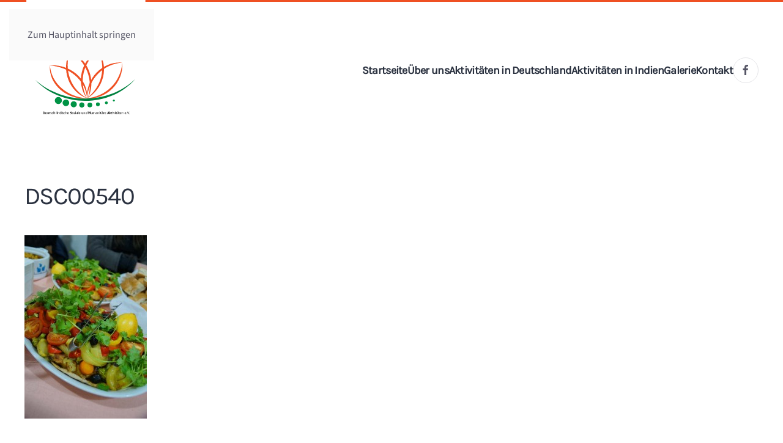

--- FILE ---
content_type: image/svg+xml
request_url: https://disha.de/wp-content/uploads/2023/08/logo-disha-web-2023-1.svg
body_size: 6154
content:
<?xml version="1.0" encoding="utf-8"?>
<!-- Generator: Adobe Illustrator 27.8.1, SVG Export Plug-In . SVG Version: 6.00 Build 0)  -->
<svg version="1.1" id="Ebene_1" xmlns="http://www.w3.org/2000/svg" xmlns:xlink="http://www.w3.org/1999/xlink" x="0px" y="0px"
	 viewBox="0 0 261 297" style="enable-background:new 0 0 261 297;" xml:space="preserve">
<style type="text/css">
	.st0{fill:#FFFFFF;}
	.st1{fill:#EF5023;}
	.st2{fill:#009345;}
	.st3{fill:#231F20;}
	.st4{fill:#00813F;}
</style>
<g>
	
		<image style="overflow:visible;opacity:0.4;enable-background:new    ;" width="266" height="294" xlink:href="6E4CC0D8.png"  transform="matrix(1 0 0 1 -1 -5)">
	</image>
	<g>
		<path class="st0" d="M238.2,281.5H23.8c-11,0-19.8-8.9-19.8-19.8V0.5h254v261.2C258,272.6,249.1,281.5,238.2,281.5z"/>
	</g>
</g>
<path class="st1" d="M133.6,227.6c7.4-6.2,13.8-13.3,19-21.1c5.2-7.9,9-16.5,11.2-25.6s2.8-18.5,1.6-27.8c-0.6-4.6-1.7-9.3-3.2-13.7
	c-1.5-4.5-3.4-8.9-5.7-13.1c6,7.6,10.1,16.7,12,26.4c1.9,9.6,1.6,19.8-0.8,29.3c-2.4,9.6-6.7,18.6-12.6,26.5
	C149.3,216.2,141.9,222.8,133.6,227.6z"/>
<path class="st1" d="M156.5,126.2c-7.6,6-14.1,13-19.2,20.9c-5.1,7.9-8.9,16.6-11,25.7c-2.1,9.1-2.7,18.6-1.5,27.9
	c1.2,9.3,4.2,18.4,8.7,26.9c-6-7.6-10-16.8-11.9-26.4c-1.9-9.7-1.6-19.7,0.7-29.3c2.3-9.6,6.5-18.7,12.3-26.6
	C140.6,137.4,148,130.7,156.5,126.2z"/>
<path class="st1" d="M96.5,128.3c-1.4,4.7-2.6,9.5-3.3,14.3c-0.7,4.8-1.1,9.7-1.1,14.5c0.1,9.7,1.8,19.3,5.1,28.3
	c3.3,9,8.2,17.4,14.6,24.6c3.2,3.6,6.7,6.9,10.6,9.9s8,5.5,12.4,7.8c-9.5-2.9-18.3-8.3-25.4-15.4c-7.2-7.1-12.7-15.9-16.2-25.4
	c-3.5-9.5-5-19.7-4.4-29.8C89.4,147,92,137.1,96.5,128.3z"/>
<path class="st1" d="M54.3,157.5c0.8,9.8,3.6,19.2,8.1,27.6c4.5,8.4,10.8,15.8,18.1,21.9c7.3,6.1,15.8,10.9,24.7,14.3
	c9,3.4,18.6,5.4,28.3,6.3c-9.8,0.8-19.8-0.3-29.4-3.3c-9.5-3-18.6-7.8-26.3-14.2s-14.2-14.5-18.4-23.6
	C55.3,177.4,53.4,167.3,54.3,157.5z"/>
<path class="st1" d="M133.6,227.6c-0.8-9.9,0.6-20.1,4.2-29.6c3.5-9.5,9.1-18.2,16.2-25.5c7.1-7.3,15.8-13,25.2-16.7
	s19.6-5.2,29.5-4.4c-9.9,0.8-19.5,3.2-28.3,7.3c-8.8,4-16.8,9.7-23.6,16.6c-6.8,6.9-12.2,15-16.2,23.9
	C136.7,208.1,134.4,217.7,133.6,227.6z"/>
<path class="st1" d="M208.7,151.5c0.8,10-0.8,20.4-4.5,29.9c-3.7,9.6-9.5,18.3-16.9,25.5c-7.3,7.2-16.2,12.8-25.8,16.4
	c-9.6,3.6-19.9,5.1-29.9,4.2c10-0.8,19.8-3.2,28.8-7.2s17.2-9.5,24.2-16.4c7-6.8,12.7-14.9,16.8-23.9
	C205.4,171.3,207.9,161.6,208.7,151.5z"/>
<path class="st1" d="M134.8,227.6c3.2-9.3,4.9-19,4.7-28.7c-0.1-9.6-2-19.2-5.5-28.1c-3.5-8.9-8.5-17.2-14.9-24.5
	c-6.4-7.2-14.1-13.3-22.7-18.1c9.3,3.2,18,8.8,25.1,15.9c7.1,7.1,12.7,15.8,16.3,25.2c3.7,9.4,5.4,19.6,4.9,29.6
	C142.3,209.1,139.6,219,134.8,227.6z"/>
<g>
	<ellipse class="st2" cx="72.3" cy="232.1" rx="7.6" ry="7.5"/>
</g>
<g>
	<ellipse class="st2" cx="88.4" cy="237" rx="7.1" ry="7"/>
</g>
<g>
	<path class="st2" d="M192.8,232.1c0,1.1-0.9,2-2.1,2c-1.2,0-2.1-0.9-2.1-2c0-1.1,0.9-2,2.1-2C191.9,230.1,192.8,231,192.8,232.1z"
		/>
</g>
<g>
	<path class="st2" d="M177.8,237c0,1.7-1.4,3-3.1,3c-1.7,0-3.1-1.3-3.1-3s1.4-3,3.1-3C176.4,234,177.8,235.3,177.8,237z"/>
</g>
<g>
	<ellipse class="st2" cx="156.6" cy="240.1" rx="4.1" ry="4"/>
</g>
<g>
	<ellipse class="st2" cx="139.5" cy="241.6" rx="5.1" ry="5"/>
</g>
<g>
	<ellipse class="st2" cx="122.4" cy="241.6" rx="5.6" ry="5.5"/>
</g>
<g>
	<ellipse class="st2" cx="105.1" cy="240.1" rx="6.6" ry="6.5"/>
</g>
<path class="st1" d="M133.6,227.6c-0.8-9.8-3.6-19.2-8.1-27.6c-4.5-8.4-10.8-15.8-18.1-21.9c-7.3-6.1-15.8-10.9-24.7-14.3
	c-9-3.4-18.6-5.4-28.3-6.3c9.8-0.8,19.8,0.3,29.4,3.3c9.5,3,18.6,7.8,26.3,14.2s14.2,14.5,18.4,23.6
	C132.5,207.7,134.4,217.8,133.6,227.6z"/>
<g>
	<path class="st3" d="M194.5,78.4V83h-51.9v9c0,0.1-0.1,0.1-0.1,0.2h0.1V92c0.9-1.4,3.8-2,8.7-2c8.2,0,12.3,1.8,12.3,5.5v7.2
		c0,1-0.6,2.3-1.7,4c-1.1,1.7-2.2,2.8-3.2,3.4h-7.4c0.9-0.7,1.9-1.9,3-3.4c1.2-1.8,1.9-3,1.9-3.8v-5.8c-1.3-1.1-2.4-1.8-3.3-2.1
		c-0.9-0.3-2.2-0.4-4-0.4c-1.5,0-2.8,0.2-3.9,0.5c-1.6,0.5-2.5,1.4-2.5,2.6v17.8h-5.4V83H128c2,0.9,4.1,1.9,6.3,3.2l-5.5,5.5
		c-5.6-3.1-9.6-4.7-12.1-4.7c-1,0-1.9,0.6-2.9,1.8c-0.6,1-1.3,2.1-1.9,3.1c4.7,0,8,0.2,9.9,0.5c3.6,0.6,6.5,2,8.7,4.2
		c1,1,1.5,2.1,1.5,3.3c0,2.7-2.7,6.1-8.2,10.4H105l5.6-5.6h15.9c0,0,0,0.1,0,0.1v-0.1h0c-0.2-1.2-1.1-2.4-2.8-3.6
		c-1.3-1-2.7-1.8-4.2-2.3c-2.1-0.8-7.1-1.2-15-1.2c0.4-1.2,0.9-2.4,1.3-3.5c1.1-2.6,2.4-4.6,3.6-5.9c2.5-2.6,5.6-4.3,9.5-5.2H91.1
		v27.1H66.3V93.4c0-1.8,0.8-3.3,2.3-4.5c1.5-1.2,3.3-1.8,5.4-1.8h8.7v6.3H74v12.5h11.6V83H63.8v-4.7h22.8c-0.7-1.8-1.9-3.3-3.8-4.7
		c-0.5-0.4-2-0.7-4.6-1c-2.7-0.3-4.4-0.7-5.2-1.1c-1.1-0.6-1.7-1.2-1.7-1.9c0-0.5,0.3-0.9,0.8-1.4c0.4-0.3,0.7-0.5,1-0.8
		c0.3-0.3,1-0.4,2.1-0.4c2.7,0,5.5,0.7,8.1,2.2c1.4,0.8,2.8,2.3,4.2,4.5c0.9,1.5,1.7,3,2.2,4.6h48.5c0.9-3.1,2.7-5.8,5.4-8
		c2.7-2.2,5.6-3.4,8.7-3.4c1.5,0,3,0.3,4.7,0.8c2.1,0.7,3.2,1.6,3.2,2.8c0,0.6-0.3,1.1-1,1.5s-1.4,0.6-2.1,0.6
		c-0.8,0-2.1-0.1-3.8-0.4s-3-0.4-3.8-0.4c-3.8,0-6.5,2.2-8.1,6.5H183v0.1H194.5z"/>
	<path class="st3" d="M101.3,72.5c0,0.8-0.3,1.5-0.9,2.1c-0.6,0.6-1.3,0.9-2.2,0.9c-0.8,0-1.5-0.3-2.1-0.9c-0.6-0.6-0.9-1.3-0.9-2.1
		c0-0.9,0.3-1.6,0.9-2.2c0.6-0.6,1.3-0.9,2.1-0.9c0.9,0,1.6,0.3,2.2,0.9C101,70.9,101.3,71.6,101.3,72.5z"/>
	<rect x="95.4" y="86.7" class="st3" width="5.4" height="25.7"/>
	<path class="st3" d="M126.5,104.7L126.5,104.7C126.5,104.8,126.5,104.7,126.5,104.7L126.5,104.7z"/>
	<path class="st3" d="M142.6,92v0.2h-0.1C142.5,92.1,142.6,92.1,142.6,92z"/>
	<path class="st3" d="M191.7,86.6v26.1h-5.3V91.3h-12.7c-0.1,1.6-0.2,3.3-0.2,4.9c0,4.7,0.5,7.5,1.4,8.2c1.3,1,4.1,1.6,8.5,1.7v4
		h-8.7c-2.1,0-3.9-0.6-5.4-1.8s-2.3-2.7-2.3-4.5V86.6H191.7z"/>
</g>
<path class="st4" d="M23.2,188.6c7.5,6.4,15.4,12.1,23.8,17c4.2,2.5,8.5,4.8,12.9,6.8c4.4,2.1,8.9,4,13.4,5.6
	c18.2,6.7,37.5,10.1,56.9,10c19.3-0.1,38.7-3.5,56.8-10.4s34.9-17.4,49.1-31c-6.4,7.5-13.8,14.1-21.8,19.9c-4,2.9-8.2,5.5-12.6,8
	c-4.3,2.4-8.8,4.6-13.4,6.5c-18.3,7.8-38.3,11.7-58.2,11.8s-39.9-3.8-58.3-11.3C53.6,214.1,36.8,202.9,23.2,188.6z"/>
<g>
	<path d="M44,258.2c0,0.5-0.1,0.9-0.2,1.2s-0.3,0.6-0.5,0.8s-0.5,0.4-0.8,0.5s-0.7,0.1-1.2,0.1h-1.2c-0.1,0-0.2,0-0.2-0.1
		s-0.1-0.1-0.1-0.2v-4.4c0-0.1,0-0.2,0.1-0.2s0.1-0.1,0.2-0.1h1.3c0.5,0,0.8,0.1,1.1,0.2s0.6,0.3,0.8,0.5s0.4,0.5,0.5,0.8
		S44,257.8,44,258.2z M42.9,258.2c0-0.2,0-0.5-0.1-0.7s-0.1-0.4-0.3-0.5s-0.3-0.3-0.5-0.4s-0.4-0.1-0.8-0.1h-0.5v3.4h0.5
		c0.3,0,0.5,0,0.7-0.1s0.4-0.2,0.5-0.3s0.2-0.3,0.3-0.5S42.9,258.5,42.9,258.2z"/>
	<path d="M47.9,258.8c0,0.1,0,0.2-0.1,0.2c-0.1,0-0.1,0.1-0.2,0.1h-2.3c0,0.2,0,0.4,0.1,0.5c0,0.2,0.1,0.3,0.2,0.4
		c0.1,0.1,0.2,0.2,0.4,0.3s0.3,0.1,0.5,0.1c0.2,0,0.3,0,0.4,0s0.2-0.1,0.3-0.1c0.1,0,0.2-0.1,0.2-0.1s0.1,0,0.1,0c0,0,0,0,0,0
		c0,0,0,0,0,0s0,0,0,0.1s0,0.1,0,0.1c0,0,0,0.1,0,0.1s0,0,0,0.1s0,0,0,0.1s0,0,0,0s-0.1,0-0.1,0.1s-0.2,0.1-0.3,0.1
		s-0.2,0.1-0.4,0.1s-0.3,0-0.5,0c-0.3,0-0.5,0-0.8-0.1s-0.4-0.2-0.5-0.4s-0.3-0.4-0.3-0.6s-0.1-0.5-0.1-0.8c0-0.3,0-0.6,0.1-0.8
		s0.2-0.4,0.3-0.6s0.3-0.3,0.5-0.4s0.4-0.1,0.7-0.1c0.3,0,0.5,0,0.7,0.1s0.4,0.2,0.5,0.4s0.2,0.3,0.3,0.5s0.1,0.4,0.1,0.6V258.8z
		 M47.2,258.6c0-0.3-0.1-0.6-0.2-0.8s-0.4-0.3-0.7-0.3c-0.2,0-0.3,0-0.4,0.1s-0.2,0.1-0.3,0.2c-0.1,0.1-0.1,0.2-0.2,0.3
		s-0.1,0.3-0.1,0.4H47.2z"/>
	<path d="M51.9,260.7C51.9,260.7,51.9,260.7,51.9,260.7C51.9,260.8,51.8,260.8,51.9,260.7c-0.1,0.1-0.1,0.1-0.2,0.1s-0.1,0-0.1,0
		c-0.1,0-0.1,0-0.1,0s-0.1,0-0.1,0s0,0,0,0s0,0,0-0.1v-0.5c-0.2,0.2-0.4,0.4-0.6,0.5s-0.4,0.2-0.6,0.2c-0.2,0-0.4,0-0.6-0.1
		s-0.3-0.2-0.4-0.3s-0.2-0.3-0.2-0.5s-0.1-0.4-0.1-0.7v-2.1c0,0,0,0,0-0.1s0,0,0.1,0s0.1,0,0.1,0s0.1,0,0.2,0s0.1,0,0.2,0
		s0.1,0,0.1,0s0,0,0.1,0s0,0,0,0.1v2c0,0.2,0,0.4,0,0.5s0.1,0.2,0.1,0.3s0.1,0.2,0.2,0.2s0.2,0.1,0.3,0.1c0.2,0,0.3-0.1,0.5-0.2
		s0.3-0.3,0.5-0.5v-2.5c0,0,0,0,0-0.1s0,0,0.1,0s0.1,0,0.1,0s0.1,0,0.2,0c0.1,0,0.1,0,0.2,0s0.1,0,0.1,0s0,0,0.1,0s0,0,0,0.1V260.7z
		"/>
	<path d="M54.9,260.4c0,0.1,0,0.1,0,0.2s0,0.1,0,0.1s-0.1,0-0.1,0.1s-0.1,0-0.1,0s-0.1,0-0.2,0s-0.1,0-0.2,0c-0.2,0-0.3,0-0.5-0.1
		s-0.2-0.1-0.3-0.2s-0.1-0.2-0.2-0.4s-0.1-0.3-0.1-0.5v-2.1h-0.5c0,0-0.1,0-0.1-0.1s0-0.1,0-0.2c0,0,0-0.1,0-0.1s0-0.1,0-0.1
		s0,0,0,0s0,0,0.1,0h0.5v-0.8c0,0,0,0,0-0.1s0,0,0.1,0s0.1,0,0.1,0s0.1,0,0.2,0c0.1,0,0.1,0,0.2,0s0.1,0,0.1,0s0,0,0.1,0s0,0,0,0.1
		v0.8h0.9c0,0,0,0,0.1,0s0,0,0,0s0,0,0,0.1s0,0.1,0,0.1c0,0.1,0,0.2,0,0.2s-0.1,0.1-0.1,0.1h-0.9v2c0,0.2,0,0.4,0.1,0.5
		s0.2,0.2,0.4,0.2c0.1,0,0.1,0,0.2,0s0.1,0,0.1,0s0.1,0,0.1,0s0,0,0.1,0c0,0,0,0,0,0s0,0,0,0s0,0,0,0.1S54.9,260.4,54.9,260.4z"/>
	<path d="M58,259.7c0,0.2,0,0.3-0.1,0.5s-0.2,0.3-0.3,0.4s-0.3,0.2-0.4,0.2s-0.4,0.1-0.6,0.1c-0.1,0-0.2,0-0.4,0s-0.2,0-0.3-0.1
		s-0.2-0.1-0.2-0.1s-0.1-0.1-0.1-0.1s0-0.1-0.1-0.1s0-0.1,0-0.2c0,0,0-0.1,0-0.1s0-0.1,0-0.1s0,0,0,0s0,0,0,0c0,0,0.1,0,0.1,0.1
		s0.1,0.1,0.2,0.1s0.2,0.1,0.3,0.1s0.2,0.1,0.4,0.1c0.1,0,0.2,0,0.3,0s0.2-0.1,0.2-0.1s0.1-0.1,0.2-0.2s0.1-0.2,0.1-0.2
		c0-0.1,0-0.2-0.1-0.2s-0.1-0.1-0.2-0.2s-0.2-0.1-0.3-0.1s-0.2-0.1-0.3-0.1s-0.2-0.1-0.3-0.2s-0.2-0.1-0.3-0.2s-0.2-0.2-0.2-0.3
		s-0.1-0.2-0.1-0.4c0-0.1,0-0.3,0.1-0.4s0.1-0.2,0.2-0.3s0.2-0.2,0.4-0.2s0.3-0.1,0.6-0.1c0.1,0,0.2,0,0.3,0s0.2,0,0.3,0.1
		s0.1,0,0.2,0.1s0.1,0.1,0.1,0.1s0,0,0.1,0.1s0,0,0,0.1s0,0,0,0.1s0,0.1,0,0.1c0,0,0,0.1,0,0.1s0,0.1,0,0.1s0,0,0,0s0,0,0,0
		c0,0-0.1,0-0.1,0s-0.1-0.1-0.2-0.1s-0.2-0.1-0.2-0.1s-0.2,0-0.3,0c-0.1,0-0.2,0-0.3,0s-0.2,0.1-0.2,0.1s-0.1,0.1-0.1,0.2
		s0,0.1,0,0.2c0,0.1,0,0.2,0.1,0.3s0.1,0.1,0.2,0.2s0.2,0.1,0.3,0.1s0.2,0.1,0.3,0.1s0.2,0.1,0.3,0.1s0.2,0.1,0.3,0.2
		s0.2,0.2,0.2,0.3S58,259.6,58,259.7z"/>
	<path d="M61.4,260.2c0,0,0,0.1,0,0.1s0,0.1,0,0.1s0,0,0,0.1s0,0-0.1,0.1s-0.1,0.1-0.2,0.1s-0.2,0.1-0.3,0.1s-0.2,0.1-0.3,0.1
		s-0.2,0-0.4,0c-0.3,0-0.5,0-0.7-0.1s-0.4-0.2-0.5-0.4s-0.2-0.4-0.3-0.6s-0.1-0.5-0.1-0.8c0-0.3,0-0.6,0.1-0.9s0.2-0.5,0.3-0.6
		s0.3-0.3,0.5-0.4s0.4-0.1,0.6-0.1c0.1,0,0.2,0,0.3,0s0.2,0,0.3,0.1s0.2,0.1,0.2,0.1s0.1,0.1,0.2,0.1s0.1,0.1,0.1,0.1s0,0,0,0.1
		s0,0.1,0,0.1s0,0.1,0,0.1c0,0.1,0,0.2,0,0.2s-0.1,0.1-0.1,0.1c0,0-0.1,0-0.1-0.1s-0.1-0.1-0.2-0.1s-0.2-0.1-0.3-0.1
		s-0.2-0.1-0.4-0.1c-0.3,0-0.5,0.1-0.7,0.4s-0.2,0.6-0.2,1c0,0.2,0,0.4,0.1,0.6s0.1,0.3,0.2,0.4s0.2,0.2,0.3,0.3s0.3,0.1,0.4,0.1
		c0.1,0,0.3,0,0.4-0.1s0.2-0.1,0.3-0.2s0.2-0.1,0.2-0.2s0.1-0.1,0.1-0.1c0,0,0,0,0,0s0,0,0,0.1s0,0.1,0,0.1S61.4,260.1,61.4,260.2z"
		/>
	<path d="M65.3,260.7C65.3,260.7,65.3,260.7,65.3,260.7C65.3,260.8,65.2,260.8,65.3,260.7c-0.1,0.1-0.1,0.1-0.2,0.1s-0.1,0-0.2,0
		c-0.1,0-0.1,0-0.2,0s-0.1,0-0.1,0s0,0-0.1,0s0,0,0-0.1v-2.1c0-0.2,0-0.4,0-0.5s-0.1-0.2-0.1-0.3s-0.1-0.2-0.2-0.2s-0.2-0.1-0.3-0.1
		c-0.2,0-0.3,0.1-0.5,0.2s-0.3,0.3-0.5,0.5v2.5c0,0,0,0,0,0.1s0,0-0.1,0s-0.1,0-0.1,0s-0.1,0-0.2,0c-0.1,0-0.1,0-0.2,0s-0.1,0-0.1,0
		s0,0-0.1,0s0,0,0-0.1v-5.2c0,0,0,0,0-0.1s0,0,0.1,0s0.1,0,0.1,0s0.1,0,0.2,0c0.1,0,0.1,0,0.2,0s0.1,0,0.1,0s0,0,0.1,0s0,0,0,0.1
		v2.1c0.2-0.2,0.4-0.3,0.6-0.4s0.4-0.1,0.6-0.1c0.2,0,0.4,0,0.6,0.1s0.3,0.2,0.4,0.3s0.2,0.3,0.2,0.5s0.1,0.4,0.1,0.6V260.7z"/>
	<path d="M68,258.8c0,0.1,0,0.2,0,0.2s-0.1,0.1-0.1,0.1h-1.6c0,0-0.1,0-0.1-0.1s0-0.1,0-0.2s0-0.2,0-0.2s0.1-0.1,0.1-0.1h1.6
		c0,0,0,0,0.1,0s0,0,0,0s0,0,0,0.1S68,258.8,68,258.8z"/>
	<path d="M69.9,260.6C69.9,260.7,69.9,260.7,69.9,260.6c0,0.1-0.1,0.1-0.1,0.1s-0.1,0-0.2,0s-0.1,0-0.2,0c-0.1,0-0.2,0-0.2,0
		s-0.1,0-0.2,0s-0.1,0-0.1-0.1s0,0,0-0.1v-4.8c0,0,0,0,0-0.1s0,0,0.1-0.1s0.1,0,0.2,0s0.1,0,0.2,0c0.1,0,0.2,0,0.2,0s0.1,0,0.2,0
		s0.1,0,0.1,0.1s0,0,0,0.1V260.6z"/>
	<path d="M74.1,260.7C74.1,260.7,74.1,260.7,74.1,260.7C74,260.8,74,260.8,74.1,260.7c-0.1,0.1-0.1,0.1-0.2,0.1s-0.1,0-0.2,0
		c-0.1,0-0.1,0-0.2,0s-0.1,0-0.1,0s0,0-0.1,0s0,0,0-0.1v-2.1c0-0.2,0-0.4,0-0.5s-0.1-0.2-0.1-0.3s-0.1-0.2-0.2-0.2s-0.2-0.1-0.3-0.1
		c-0.2,0-0.3,0.1-0.5,0.2s-0.3,0.3-0.5,0.5v2.5c0,0,0,0,0,0.1s0,0-0.1,0s-0.1,0-0.1,0s-0.1,0-0.2,0c-0.1,0-0.1,0-0.2,0s-0.1,0-0.1,0
		s0,0-0.1,0s0,0,0-0.1v-3.5c0,0,0,0,0-0.1s0,0,0,0s0.1,0,0.1,0s0.1,0,0.1,0c0.1,0,0.1,0,0.1,0s0.1,0,0.1,0s0,0,0,0s0,0,0,0.1v0.5
		c0.2-0.2,0.4-0.4,0.6-0.5s0.4-0.2,0.6-0.2c0.2,0,0.4,0,0.6,0.1s0.3,0.2,0.4,0.3s0.2,0.3,0.2,0.5s0.1,0.4,0.1,0.6V260.7z"/>
	<path d="M78.3,260.7C78.3,260.7,78.3,260.7,78.3,260.7C78.2,260.8,78.2,260.8,78.3,260.7c-0.1,0.1-0.1,0.1-0.1,0.1s-0.1,0-0.1,0
		c-0.1,0-0.1,0-0.1,0s-0.1,0-0.1,0s0,0-0.1,0s0,0,0-0.1v-0.5c-0.2,0.2-0.4,0.4-0.6,0.5s-0.4,0.2-0.7,0.2c-0.3,0-0.5,0-0.7-0.2
		s-0.3-0.2-0.4-0.4s-0.2-0.4-0.2-0.6S75,259.2,75,259c0-0.3,0-0.6,0.1-0.8s0.2-0.5,0.3-0.6s0.3-0.3,0.5-0.4s0.4-0.1,0.7-0.1
		c0.2,0,0.4,0,0.6,0.1s0.3,0.2,0.5,0.4v-2c0,0,0,0,0-0.1s0,0,0.1,0s0.1,0,0.1,0s0.1,0,0.2,0c0.1,0,0.1,0,0.2,0s0.1,0,0.1,0
		s0,0,0.1,0s0,0,0,0.1V260.7z M77.6,258.2c-0.2-0.2-0.3-0.4-0.5-0.5s-0.3-0.2-0.5-0.2c-0.2,0-0.3,0-0.4,0.1s-0.2,0.2-0.3,0.3
		s-0.1,0.3-0.2,0.4s0,0.3,0,0.5c0,0.2,0,0.4,0,0.5s0.1,0.3,0.1,0.5s0.2,0.2,0.3,0.3s0.3,0.1,0.4,0.1c0.1,0,0.2,0,0.2,0
		s0.2-0.1,0.2-0.1s0.2-0.1,0.3-0.2s0.2-0.2,0.3-0.3V258.2z"/>
	<path d="M80.2,256c0,0.2,0,0.3-0.1,0.3s-0.2,0.1-0.3,0.1c-0.2,0-0.3,0-0.3-0.1s-0.1-0.2-0.1-0.3c0-0.2,0-0.3,0.1-0.3
		s0.2-0.1,0.3-0.1c0.2,0,0.3,0,0.3,0.1S80.2,255.8,80.2,256z M80.1,260.7C80.1,260.7,80.1,260.7,80.1,260.7
		C80.1,260.8,80,260.8,80.1,260.7c-0.1,0.1-0.1,0.1-0.2,0.1s-0.1,0-0.2,0c-0.1,0-0.1,0-0.2,0s-0.1,0-0.1,0s0,0-0.1,0s0,0,0-0.1v-3.5
		c0,0,0,0,0-0.1s0,0,0.1,0s0.1,0,0.1,0s0.1,0,0.2,0c0.1,0,0.1,0,0.2,0s0.1,0,0.1,0s0,0,0.1,0s0,0,0,0.1V260.7z"/>
	<path d="M83.5,259.7c0,0.2,0,0.3-0.1,0.5s-0.2,0.3-0.3,0.4s-0.3,0.2-0.4,0.2s-0.4,0.1-0.6,0.1c-0.1,0-0.2,0-0.4,0s-0.2,0-0.3-0.1
		s-0.2-0.1-0.2-0.1s-0.1-0.1-0.1-0.1s0-0.1-0.1-0.1s0-0.1,0-0.2c0,0,0-0.1,0-0.1s0-0.1,0-0.1s0,0,0,0s0,0,0,0c0,0,0.1,0,0.1,0.1
		s0.1,0.1,0.2,0.1s0.2,0.1,0.3,0.1s0.2,0.1,0.4,0.1c0.1,0,0.2,0,0.3,0s0.2-0.1,0.2-0.1s0.1-0.1,0.2-0.2s0.1-0.2,0.1-0.2
		c0-0.1,0-0.2-0.1-0.2s-0.1-0.1-0.2-0.2s-0.2-0.1-0.3-0.1s-0.2-0.1-0.3-0.1s-0.2-0.1-0.3-0.2s-0.2-0.1-0.3-0.2s-0.2-0.2-0.2-0.3
		s-0.1-0.2-0.1-0.4c0-0.1,0-0.3,0.1-0.4s0.1-0.2,0.2-0.3s0.2-0.2,0.4-0.2s0.3-0.1,0.6-0.1c0.1,0,0.2,0,0.3,0s0.2,0,0.3,0.1
		s0.1,0,0.2,0.1s0.1,0.1,0.1,0.1s0,0,0.1,0.1s0,0,0,0.1s0,0,0,0.1s0,0.1,0,0.1c0,0,0,0.1,0,0.1s0,0.1,0,0.1s0,0,0,0s0,0,0,0
		c0,0-0.1,0-0.1,0s-0.1-0.1-0.2-0.1s-0.2-0.1-0.2-0.1s-0.2,0-0.3,0c-0.1,0-0.2,0-0.3,0s-0.2,0.1-0.2,0.1s-0.1,0.1-0.1,0.2
		s0,0.1,0,0.2c0,0.1,0,0.2,0.1,0.3s0.1,0.1,0.2,0.2s0.2,0.1,0.3,0.1s0.2,0.1,0.3,0.1s0.2,0.1,0.3,0.1s0.2,0.1,0.3,0.2
		s0.2,0.2,0.2,0.3S83.5,259.6,83.5,259.7z"/>
	<path d="M86.9,260.2c0,0,0,0.1,0,0.1s0,0.1,0,0.1s0,0,0,0.1s0,0-0.1,0.1s-0.1,0.1-0.2,0.1s-0.2,0.1-0.3,0.1s-0.2,0.1-0.3,0.1
		s-0.2,0-0.4,0c-0.3,0-0.5,0-0.7-0.1s-0.4-0.2-0.5-0.4s-0.2-0.4-0.3-0.6s-0.1-0.5-0.1-0.8c0-0.3,0-0.6,0.1-0.9s0.2-0.5,0.3-0.6
		s0.3-0.3,0.5-0.4s0.4-0.1,0.6-0.1c0.1,0,0.2,0,0.3,0s0.2,0,0.3,0.1s0.2,0.1,0.2,0.1s0.1,0.1,0.2,0.1s0.1,0.1,0.1,0.1s0,0,0,0.1
		s0,0.1,0,0.1s0,0.1,0,0.1c0,0.1,0,0.2,0,0.2s-0.1,0.1-0.1,0.1c0,0-0.1,0-0.1-0.1s-0.1-0.1-0.2-0.1s-0.2-0.1-0.3-0.1
		s-0.2-0.1-0.4-0.1c-0.3,0-0.5,0.1-0.7,0.4s-0.2,0.6-0.2,1c0,0.2,0,0.4,0.1,0.6s0.1,0.3,0.2,0.4s0.2,0.2,0.3,0.3s0.3,0.1,0.4,0.1
		c0.1,0,0.3,0,0.4-0.1s0.2-0.1,0.3-0.2s0.2-0.1,0.2-0.2s0.1-0.1,0.1-0.1c0,0,0,0,0,0s0,0,0,0.1s0,0.1,0,0.1S86.9,260.1,86.9,260.2z"
		/>
	<path d="M90.8,260.7C90.8,260.7,90.8,260.7,90.8,260.7C90.8,260.8,90.8,260.8,90.8,260.7c-0.1,0.1-0.1,0.1-0.2,0.1s-0.1,0-0.2,0
		c-0.1,0-0.1,0-0.2,0s-0.1,0-0.1,0s0,0-0.1,0s0,0,0-0.1v-2.1c0-0.2,0-0.4,0-0.5s-0.1-0.2-0.1-0.3s-0.1-0.2-0.2-0.2s-0.2-0.1-0.3-0.1
		c-0.2,0-0.3,0.1-0.5,0.2s-0.3,0.3-0.5,0.5v2.5c0,0,0,0,0,0.1s0,0-0.1,0s-0.1,0-0.1,0s-0.1,0-0.2,0c-0.1,0-0.1,0-0.2,0s-0.1,0-0.1,0
		s0,0-0.1,0s0,0,0-0.1v-5.2c0,0,0,0,0-0.1s0,0,0.1,0s0.1,0,0.1,0s0.1,0,0.2,0c0.1,0,0.1,0,0.2,0s0.1,0,0.1,0s0,0,0.1,0s0,0,0,0.1
		v2.1c0.2-0.2,0.4-0.3,0.6-0.4s0.4-0.1,0.6-0.1c0.2,0,0.4,0,0.6,0.1s0.3,0.2,0.4,0.3s0.2,0.3,0.2,0.5s0.1,0.4,0.1,0.6V260.7z"/>
	<path d="M95,258.8c0,0.1,0,0.2-0.1,0.2c-0.1,0-0.1,0.1-0.2,0.1h-2.3c0,0.2,0,0.4,0.1,0.5c0,0.2,0.1,0.3,0.2,0.4
		c0.1,0.1,0.2,0.2,0.4,0.3s0.3,0.1,0.5,0.1c0.2,0,0.3,0,0.4,0s0.2-0.1,0.3-0.1c0.1,0,0.2-0.1,0.2-0.1s0.1,0,0.1,0c0,0,0,0,0,0
		c0,0,0,0,0,0s0,0,0,0.1s0,0.1,0,0.1c0,0,0,0.1,0,0.1s0,0,0,0.1s0,0,0,0.1s0,0,0,0s-0.1,0-0.1,0.1s-0.2,0.1-0.3,0.1
		s-0.2,0.1-0.4,0.1s-0.3,0-0.5,0c-0.3,0-0.5,0-0.8-0.1s-0.4-0.2-0.5-0.4s-0.3-0.4-0.3-0.6s-0.1-0.5-0.1-0.8c0-0.3,0-0.6,0.1-0.8
		s0.2-0.4,0.3-0.6s0.3-0.3,0.5-0.4s0.4-0.1,0.7-0.1c0.3,0,0.5,0,0.7,0.1s0.4,0.2,0.5,0.4s0.2,0.3,0.3,0.5s0.1,0.4,0.1,0.6V258.8z
		 M94.4,258.6c0-0.3-0.1-0.6-0.2-0.8s-0.4-0.3-0.7-0.3c-0.2,0-0.3,0-0.4,0.1s-0.2,0.1-0.3,0.2c-0.1,0.1-0.1,0.2-0.2,0.3
		s-0.1,0.3-0.1,0.4H94.4z"/>
	<path d="M100.7,259.3c0,0.3,0,0.5-0.1,0.7s-0.2,0.4-0.4,0.5s-0.4,0.2-0.6,0.3s-0.5,0.1-0.7,0.1c-0.2,0-0.3,0-0.5,0
		s-0.3-0.1-0.4-0.1s-0.2-0.1-0.3-0.1s-0.1-0.1-0.2-0.1s-0.1-0.1-0.1-0.1s0-0.2,0-0.3c0-0.1,0-0.1,0-0.2s0-0.1,0-0.1s0-0.1,0-0.1
		s0,0,0.1,0c0,0,0.1,0,0.2,0.1s0.2,0.1,0.3,0.1s0.2,0.1,0.4,0.1s0.3,0.1,0.5,0.1c0.1,0,0.2,0,0.3,0s0.2-0.1,0.3-0.1s0.1-0.1,0.2-0.2
		s0.1-0.2,0.1-0.3c0-0.1,0-0.2-0.1-0.3s-0.1-0.2-0.2-0.2s-0.2-0.1-0.3-0.2s-0.3-0.1-0.4-0.2s-0.3-0.1-0.4-0.2s-0.2-0.2-0.3-0.3
		s-0.2-0.2-0.2-0.4s-0.1-0.3-0.1-0.5c0-0.2,0-0.5,0.1-0.6s0.2-0.3,0.4-0.5c0.2-0.1,0.3-0.2,0.5-0.3s0.4-0.1,0.7-0.1
		c0.1,0,0.2,0,0.4,0s0.2,0,0.3,0.1s0.2,0.1,0.3,0.1s0.1,0.1,0.2,0.1s0,0,0.1,0.1c0,0,0,0,0,0.1s0,0.1,0,0.1s0,0.1,0,0.2
		c0,0.1,0,0.1,0,0.2s0,0.1,0,0.1s0,0.1,0,0.1s0,0-0.1,0s-0.1,0-0.1-0.1s-0.1-0.1-0.2-0.1s-0.2-0.1-0.3-0.1s-0.3-0.1-0.4-0.1
		c-0.1,0-0.2,0-0.3,0s-0.2,0.1-0.2,0.1s-0.1,0.1-0.1,0.2s0,0.1,0,0.2c0,0.1,0,0.2,0.1,0.3s0.1,0.2,0.2,0.2s0.2,0.1,0.3,0.2
		s0.3,0.1,0.4,0.2s0.3,0.1,0.4,0.2s0.2,0.2,0.3,0.3s0.2,0.2,0.2,0.4S100.7,259.1,100.7,259.3z"/>
	<path d="M104.8,258.9c0,0.3,0,0.5-0.1,0.8s-0.2,0.4-0.3,0.6s-0.3,0.3-0.6,0.4s-0.5,0.1-0.8,0.1c-0.3,0-0.5,0-0.8-0.1
		s-0.4-0.2-0.5-0.4s-0.2-0.4-0.3-0.6s-0.1-0.5-0.1-0.8c0-0.3,0-0.5,0.1-0.8s0.2-0.4,0.3-0.6s0.3-0.3,0.6-0.4s0.5-0.1,0.8-0.1
		c0.3,0,0.5,0,0.8,0.1s0.4,0.2,0.5,0.4s0.3,0.4,0.3,0.6S104.8,258.6,104.8,258.9z M104.2,258.9c0-0.2,0-0.4-0.1-0.5
		s-0.1-0.3-0.2-0.4c-0.1-0.1-0.2-0.2-0.3-0.3c-0.1-0.1-0.3-0.1-0.5-0.1c-0.2,0-0.4,0-0.5,0.1s-0.3,0.2-0.3,0.3s-0.2,0.3-0.2,0.4
		s-0.1,0.4-0.1,0.6c0,0.2,0,0.4,0.1,0.5s0.1,0.3,0.2,0.4c0.1,0.1,0.2,0.2,0.3,0.3c0.1,0.1,0.3,0.1,0.5,0.1c0.2,0,0.4,0,0.5-0.1
		s0.3-0.2,0.3-0.3s0.2-0.3,0.2-0.4S104.2,259.1,104.2,258.9z"/>
	<path d="M107.9,260.5c0,0,0,0.1,0,0.1s0,0.1,0,0.1s0,0,0,0s0,0-0.1,0h-2.2c-0.1,0-0.1,0-0.1-0.1s-0.1-0.1-0.1-0.2v-0.1
		c0,0,0-0.1,0-0.1s0-0.1,0-0.1s0-0.1,0-0.1s0-0.1,0.1-0.1l1.6-2.4h-1.5c0,0-0.1,0-0.1-0.1s0-0.1,0-0.2c0,0,0-0.1,0-0.1s0-0.1,0-0.1
		s0,0,0,0s0,0,0.1,0h2c0,0,0.1,0,0.1,0s0,0,0.1,0s0,0,0,0.1s0,0.1,0,0.1v0.1c0,0,0,0.1,0,0.1s0,0.1,0,0.1s0,0.1,0,0.1s0,0.1-0.1,0.1
		l-1.5,2.4h1.6c0,0,0,0,0.1,0s0,0,0,0s0,0,0,0.1S107.9,260.5,107.9,260.5z"/>
	<path d="M109.6,256c0,0.2,0,0.3-0.1,0.3s-0.2,0.1-0.3,0.1c-0.2,0-0.3,0-0.3-0.1s-0.1-0.2-0.1-0.3c0-0.2,0-0.3,0.1-0.3
		s0.2-0.1,0.3-0.1c0.2,0,0.3,0,0.3,0.1S109.6,255.8,109.6,256z M109.5,260.7C109.5,260.7,109.5,260.7,109.5,260.7
		C109.5,260.8,109.4,260.8,109.5,260.7c-0.1,0.1-0.1,0.1-0.2,0.1s-0.1,0-0.2,0c-0.1,0-0.1,0-0.2,0s-0.1,0-0.1,0s0,0-0.1,0s0,0,0-0.1
		v-3.5c0,0,0,0,0-0.1s0,0,0.1,0s0.1,0,0.1,0s0.1,0,0.2,0c0.1,0,0.1,0,0.2,0s0.1,0,0.1,0s0,0,0.1,0s0,0,0,0.1V260.7z"/>
	<path d="M113.3,260.7C113.3,260.7,113.3,260.7,113.3,260.7c-0.1,0.1-0.1,0.1-0.1,0.1s-0.1,0-0.2,0c-0.1,0-0.1,0-0.2,0s-0.1,0-0.1,0
		s0,0,0-0.1v-0.4c-0.2,0.2-0.3,0.3-0.5,0.4s-0.4,0.1-0.6,0.1c-0.2,0-0.4,0-0.5-0.1s-0.3-0.1-0.4-0.2s-0.2-0.2-0.2-0.3
		s-0.1-0.3-0.1-0.5c0-0.2,0-0.4,0.1-0.5s0.2-0.3,0.3-0.4s0.3-0.2,0.6-0.2s0.5-0.1,0.7-0.1h0.5v-0.3c0-0.1,0-0.3,0-0.4
		s-0.1-0.2-0.1-0.3s-0.1-0.1-0.2-0.2s-0.2-0.1-0.4-0.1c-0.2,0-0.3,0-0.4,0.1s-0.2,0.1-0.3,0.1s-0.2,0.1-0.2,0.1s-0.1,0.1-0.1,0.1
		c0,0,0,0-0.1,0s0,0,0,0s0,0,0-0.1s0-0.1,0-0.1c0-0.1,0-0.1,0-0.2s0-0.1,0.1-0.1s0.1-0.1,0.2-0.1s0.2-0.1,0.3-0.1s0.2-0.1,0.4-0.1
		s0.3,0,0.4,0c0.3,0,0.5,0,0.6,0.1s0.3,0.1,0.4,0.3s0.2,0.2,0.2,0.4s0.1,0.4,0.1,0.6V260.7z M112.7,259.1h-0.6c-0.2,0-0.3,0-0.5,0
		s-0.2,0.1-0.3,0.1s-0.1,0.1-0.2,0.2s-0.1,0.2-0.1,0.3c0,0.2,0.1,0.3,0.2,0.4s0.3,0.2,0.5,0.2c0.2,0,0.3,0,0.5-0.1s0.3-0.2,0.5-0.4
		V259.1z"/>
	<path d="M115.2,260.7C115.2,260.7,115.1,260.7,115.2,260.7C115.1,260.8,115.1,260.8,115.2,260.7c-0.1,0.1-0.1,0.1-0.2,0.1
		s-0.1,0-0.2,0c-0.1,0-0.1,0-0.2,0s-0.1,0-0.1,0s0,0-0.1,0s0,0,0-0.1v-5.2c0,0,0,0,0-0.1s0,0,0.1,0s0.1,0,0.1,0s0.1,0,0.2,0
		c0.1,0,0.1,0,0.2,0s0.1,0,0.1,0s0,0,0.1,0s0,0,0,0.1V260.7z"/>
	<path d="M119.3,258.8c0,0.1,0,0.2-0.1,0.2c-0.1,0-0.1,0.1-0.2,0.1h-2.3c0,0.2,0,0.4,0.1,0.5c0,0.2,0.1,0.3,0.2,0.4
		c0.1,0.1,0.2,0.2,0.4,0.3s0.3,0.1,0.5,0.1c0.2,0,0.3,0,0.4,0s0.2-0.1,0.3-0.1c0.1,0,0.2-0.1,0.2-0.1s0.1,0,0.1,0c0,0,0,0,0,0
		c0,0,0,0,0,0s0,0,0,0.1s0,0.1,0,0.1c0,0,0,0.1,0,0.1s0,0,0,0.1s0,0,0,0.1s0,0,0,0s-0.1,0-0.1,0.1s-0.2,0.1-0.3,0.1
		s-0.2,0.1-0.4,0.1s-0.3,0-0.5,0c-0.3,0-0.5,0-0.8-0.1s-0.4-0.2-0.5-0.4s-0.3-0.4-0.3-0.6s-0.1-0.5-0.1-0.8c0-0.3,0-0.6,0.1-0.8
		s0.2-0.4,0.3-0.6s0.3-0.3,0.5-0.4s0.4-0.1,0.7-0.1c0.3,0,0.5,0,0.7,0.1s0.4,0.2,0.5,0.4s0.2,0.3,0.3,0.5s0.1,0.4,0.1,0.6V258.8z
		 M118.7,258.6c0-0.3-0.1-0.6-0.2-0.8s-0.4-0.3-0.7-0.3c-0.2,0-0.3,0-0.4,0.1s-0.2,0.1-0.3,0.2c-0.1,0.1-0.1,0.2-0.2,0.3
		s-0.1,0.3-0.1,0.4H118.7z"/>
	<path d="M125.1,260.7C125.1,260.7,125.1,260.7,125.1,260.7C125.1,260.8,125.1,260.8,125.1,260.7c-0.1,0.1-0.1,0.1-0.2,0.1
		s-0.1,0-0.1,0c-0.1,0-0.1,0-0.1,0s-0.1,0-0.1,0s0,0,0,0s0,0,0-0.1v-0.5c-0.2,0.2-0.4,0.4-0.6,0.5s-0.4,0.2-0.6,0.2
		c-0.2,0-0.4,0-0.6-0.1s-0.3-0.2-0.4-0.3s-0.2-0.3-0.2-0.5s-0.1-0.4-0.1-0.7v-2.1c0,0,0,0,0-0.1s0,0,0.1,0s0.1,0,0.1,0s0.1,0,0.2,0
		s0.1,0,0.2,0s0.1,0,0.1,0s0,0,0.1,0s0,0,0,0.1v2c0,0.2,0,0.4,0,0.5s0.1,0.2,0.1,0.3s0.1,0.2,0.2,0.2s0.2,0.1,0.3,0.1
		c0.2,0,0.3-0.1,0.5-0.2s0.3-0.3,0.5-0.5v-2.5c0,0,0,0,0-0.1s0,0,0.1,0s0.1,0,0.1,0s0.1,0,0.2,0c0.1,0,0.1,0,0.2,0s0.1,0,0.1,0
		s0,0,0.1,0s0,0,0,0.1V260.7z"/>
	<path d="M129.4,260.7C129.4,260.7,129.4,260.7,129.4,260.7C129.3,260.8,129.3,260.8,129.4,260.7c-0.1,0.1-0.1,0.1-0.2,0.1
		s-0.1,0-0.2,0c-0.1,0-0.1,0-0.2,0s-0.1,0-0.1,0s0,0-0.1,0s0,0,0-0.1v-2.1c0-0.2,0-0.4,0-0.5s-0.1-0.2-0.1-0.3
		c-0.1-0.1-0.1-0.2-0.2-0.2s-0.2-0.1-0.3-0.1c-0.2,0-0.3,0.1-0.5,0.2s-0.3,0.3-0.5,0.5v2.5c0,0,0,0,0,0.1s0,0-0.1,0s-0.1,0-0.1,0
		s-0.1,0-0.2,0c-0.1,0-0.1,0-0.2,0s-0.1,0-0.1,0s0,0-0.1,0s0,0,0-0.1v-3.5c0,0,0,0,0-0.1s0,0,0,0s0.1,0,0.1,0s0.1,0,0.1,0
		c0.1,0,0.1,0,0.1,0s0.1,0,0.1,0s0,0,0,0s0,0,0,0.1v0.5c0.2-0.2,0.4-0.4,0.6-0.5s0.4-0.2,0.6-0.2c0.2,0,0.4,0,0.6,0.1
		c0.2,0.1,0.3,0.2,0.4,0.3s0.2,0.3,0.2,0.5s0.1,0.4,0.1,0.6V260.7z"/>
	<path d="M133.6,260.7C133.6,260.7,133.5,260.7,133.6,260.7C133.5,260.8,133.5,260.8,133.6,260.7c-0.1,0.1-0.1,0.1-0.1,0.1
		s-0.1,0-0.1,0c-0.1,0-0.1,0-0.1,0s-0.1,0-0.1,0s0,0-0.1,0s0,0,0-0.1v-0.5c-0.2,0.2-0.4,0.4-0.6,0.5s-0.4,0.2-0.7,0.2
		c-0.3,0-0.5,0-0.7-0.2s-0.3-0.2-0.4-0.4s-0.2-0.4-0.2-0.6s-0.1-0.5-0.1-0.7c0-0.3,0-0.6,0.1-0.8s0.2-0.5,0.3-0.6s0.3-0.3,0.5-0.4
		s0.4-0.1,0.7-0.1c0.2,0,0.4,0,0.6,0.1s0.3,0.2,0.5,0.4v-2c0,0,0,0,0-0.1s0,0,0.1,0s0.1,0,0.1,0s0.1,0,0.2,0c0.1,0,0.1,0,0.2,0
		s0.1,0,0.1,0s0,0,0.1,0s0,0,0,0.1V260.7z M132.9,258.2c-0.2-0.2-0.3-0.4-0.5-0.5s-0.3-0.2-0.5-0.2c-0.2,0-0.3,0-0.4,0.1
		s-0.2,0.2-0.3,0.3s-0.1,0.3-0.2,0.4s0,0.3,0,0.5c0,0.2,0,0.4,0,0.5s0.1,0.3,0.1,0.5s0.2,0.2,0.3,0.3s0.3,0.1,0.4,0.1
		c0.1,0,0.2,0,0.2,0s0.2-0.1,0.2-0.1s0.2-0.1,0.3-0.2s0.2-0.2,0.3-0.3V258.2z"/>
	<path d="M140.5,260.6C140.5,260.7,140.4,260.7,140.5,260.6c0,0.1-0.1,0.1-0.1,0.1s-0.1,0-0.2,0s-0.1,0-0.2,0c-0.1,0-0.2,0-0.3,0
		s-0.1,0-0.2,0s-0.1,0-0.1-0.1s0,0,0-0.1v-2h-1.9v2c0,0,0,0,0,0.1s0,0-0.1,0.1s-0.1,0-0.2,0s-0.1,0-0.2,0c-0.1,0-0.2,0-0.2,0
		s-0.1,0-0.2,0s-0.1,0-0.1-0.1s0,0,0-0.1v-4.8c0,0,0,0,0-0.1s0,0,0.1-0.1s0.1,0,0.2,0s0.1,0,0.2,0c0.1,0,0.2,0,0.2,0s0.1,0,0.2,0
		s0.1,0,0.1,0.1s0,0,0,0.1v1.9h1.9v-1.9c0,0,0,0,0-0.1s0,0,0.1-0.1s0.1,0,0.2,0s0.2,0,0.3,0c0.1,0,0.2,0,0.2,0s0.1,0,0.2,0
		s0.1,0,0.1,0.1s0,0,0,0.1V260.6z"/>
	<path d="M144.6,260.7C144.6,260.7,144.6,260.7,144.6,260.7C144.6,260.8,144.6,260.8,144.6,260.7c-0.1,0.1-0.1,0.1-0.2,0.1
		s-0.1,0-0.1,0c-0.1,0-0.1,0-0.1,0s-0.1,0-0.1,0s0,0,0,0s0,0,0-0.1v-0.5c-0.2,0.2-0.4,0.4-0.6,0.5s-0.4,0.2-0.6,0.2
		c-0.2,0-0.4,0-0.6-0.1s-0.3-0.2-0.4-0.3s-0.2-0.3-0.2-0.5s-0.1-0.4-0.1-0.7v-2.1c0,0,0,0,0-0.1s0,0,0.1,0s0.1,0,0.1,0s0.1,0,0.2,0
		s0.1,0,0.2,0s0.1,0,0.1,0s0,0,0.1,0s0,0,0,0.1v2c0,0.2,0,0.4,0,0.5s0.1,0.2,0.1,0.3s0.1,0.2,0.2,0.2s0.2,0.1,0.3,0.1
		c0.2,0,0.3-0.1,0.5-0.2s0.3-0.3,0.5-0.5v-2.5c0,0,0,0,0-0.1s0,0,0.1,0s0.1,0,0.1,0s0.1,0,0.2,0c0.1,0,0.1,0,0.2,0s0.1,0,0.1,0
		s0,0,0.1,0s0,0,0,0.1V260.7z"/>
	<path d="M151,260.7C151,260.7,151,260.7,151,260.7C151,260.8,151,260.8,151,260.7c-0.1,0.1-0.1,0.1-0.2,0.1s-0.1,0-0.2,0
		c-0.1,0-0.1,0-0.2,0s-0.1,0-0.1,0s0,0-0.1,0s0,0,0-0.1v-2.1c0-0.1,0-0.3,0-0.4s-0.1-0.2-0.1-0.3s-0.1-0.2-0.2-0.2s-0.2-0.1-0.3-0.1
		c-0.1,0-0.3,0.1-0.4,0.2s-0.3,0.3-0.5,0.5v2.5c0,0,0,0,0,0.1s0,0-0.1,0s-0.1,0-0.1,0s-0.1,0-0.2,0c-0.1,0-0.1,0-0.2,0s-0.1,0-0.1,0
		s0,0-0.1,0s0,0,0-0.1v-2.1c0-0.1,0-0.3,0-0.4s-0.1-0.2-0.1-0.3s-0.1-0.2-0.2-0.2s-0.2-0.1-0.3-0.1c-0.1,0-0.3,0.1-0.4,0.2
		s-0.3,0.3-0.5,0.5v2.5c0,0,0,0,0,0.1s0,0-0.1,0s-0.1,0-0.1,0s-0.1,0-0.2,0c-0.1,0-0.1,0-0.2,0s-0.1,0-0.1,0s0,0-0.1,0s0,0,0-0.1
		v-3.5c0,0,0,0,0-0.1s0,0,0,0s0.1,0,0.1,0s0.1,0,0.1,0c0.1,0,0.1,0,0.1,0s0.1,0,0.1,0s0,0,0,0s0,0,0,0.1v0.5
		c0.2-0.2,0.4-0.4,0.6-0.5s0.4-0.2,0.6-0.2c0.1,0,0.3,0,0.4,0.1s0.2,0.1,0.3,0.1s0.2,0.1,0.2,0.2s0.1,0.2,0.2,0.3
		c0.1-0.1,0.2-0.2,0.3-0.3s0.2-0.2,0.3-0.2s0.2-0.1,0.3-0.1s0.2,0,0.3,0c0.2,0,0.4,0,0.6,0.1s0.3,0.2,0.4,0.3s0.2,0.3,0.2,0.5
		s0.1,0.4,0.1,0.6V260.7z"/>
	<path d="M154.8,260.7C154.8,260.7,154.8,260.7,154.8,260.7c-0.1,0.1-0.1,0.1-0.1,0.1s-0.1,0-0.2,0c-0.1,0-0.1,0-0.2,0s-0.1,0-0.1,0
		s0,0,0-0.1v-0.4c-0.2,0.2-0.3,0.3-0.5,0.4s-0.4,0.1-0.6,0.1c-0.2,0-0.4,0-0.5-0.1s-0.3-0.1-0.4-0.2s-0.2-0.2-0.2-0.3
		s-0.1-0.3-0.1-0.5c0-0.2,0-0.4,0.1-0.5s0.2-0.3,0.3-0.4s0.3-0.2,0.6-0.2s0.5-0.1,0.7-0.1h0.5v-0.3c0-0.1,0-0.3,0-0.4
		s-0.1-0.2-0.1-0.3s-0.1-0.1-0.2-0.2s-0.2-0.1-0.4-0.1c-0.2,0-0.3,0-0.4,0.1s-0.2,0.1-0.3,0.1s-0.2,0.1-0.2,0.1s-0.1,0.1-0.1,0.1
		c0,0,0,0-0.1,0s0,0,0,0s0,0,0-0.1s0-0.1,0-0.1c0-0.1,0-0.1,0-0.2s0-0.1,0.1-0.1s0.1-0.1,0.2-0.1s0.2-0.1,0.3-0.1s0.2-0.1,0.4-0.1
		s0.3,0,0.4,0c0.3,0,0.5,0,0.6,0.1s0.3,0.1,0.4,0.3s0.2,0.2,0.2,0.4s0.1,0.4,0.1,0.6V260.7z M154.2,259.1h-0.6c-0.2,0-0.3,0-0.5,0
		s-0.2,0.1-0.3,0.1s-0.1,0.1-0.2,0.2s-0.1,0.2-0.1,0.3c0,0.2,0.1,0.3,0.2,0.4s0.3,0.2,0.5,0.2c0.2,0,0.3,0,0.5-0.1s0.3-0.2,0.5-0.4
		V259.1z"/>
	<path d="M159.1,260.7C159.1,260.7,159,260.7,159.1,260.7C159,260.8,159,260.8,159.1,260.7c-0.1,0.1-0.1,0.1-0.2,0.1s-0.1,0-0.2,0
		c-0.1,0-0.1,0-0.2,0s-0.1,0-0.1,0s0,0-0.1,0s0,0,0-0.1v-2.1c0-0.2,0-0.4,0-0.5s-0.1-0.2-0.1-0.3s-0.1-0.2-0.2-0.2s-0.2-0.1-0.3-0.1
		c-0.2,0-0.3,0.1-0.5,0.2s-0.3,0.3-0.5,0.5v2.5c0,0,0,0,0,0.1s0,0-0.1,0s-0.1,0-0.1,0s-0.1,0-0.2,0c-0.1,0-0.1,0-0.2,0s-0.1,0-0.1,0
		s0,0-0.1,0s0,0,0-0.1v-3.5c0,0,0,0,0-0.1s0,0,0,0s0.1,0,0.1,0s0.1,0,0.1,0c0.1,0,0.1,0,0.1,0s0.1,0,0.1,0s0,0,0,0s0,0,0,0.1v0.5
		c0.2-0.2,0.4-0.4,0.6-0.5s0.4-0.2,0.6-0.2c0.2,0,0.4,0,0.6,0.1s0.3,0.2,0.4,0.3s0.2,0.3,0.2,0.5s0.1,0.4,0.1,0.6V260.7z"/>
	<path d="M160.9,256c0,0.2,0,0.3-0.1,0.3s-0.2,0.1-0.3,0.1c-0.2,0-0.3,0-0.3-0.1s-0.1-0.2-0.1-0.3c0-0.2,0-0.3,0.1-0.3
		s0.2-0.1,0.3-0.1c0.2,0,0.3,0,0.3,0.1S160.9,255.8,160.9,256z M160.9,260.7C160.9,260.7,160.9,260.7,160.9,260.7
		C160.8,260.8,160.8,260.8,160.9,260.7c-0.1,0.1-0.1,0.1-0.2,0.1s-0.1,0-0.2,0c-0.1,0-0.1,0-0.2,0s-0.1,0-0.1,0s0,0-0.1,0s0,0,0-0.1
		v-3.5c0,0,0,0,0-0.1s0,0,0.1,0s0.1,0,0.1,0s0.1,0,0.2,0c0.1,0,0.1,0,0.2,0s0.1,0,0.1,0s0,0,0.1,0s0,0,0,0.1V260.7z"/>
	<path d="M163.9,260.4c0,0.1,0,0.1,0,0.2s0,0.1,0,0.1s-0.1,0-0.1,0.1s-0.1,0-0.1,0s-0.1,0-0.2,0s-0.1,0-0.2,0c-0.2,0-0.3,0-0.5-0.1
		s-0.2-0.1-0.3-0.2s-0.1-0.2-0.2-0.4s-0.1-0.3-0.1-0.5v-2.1h-0.5c0,0-0.1,0-0.1-0.1s0-0.1,0-0.2c0,0,0-0.1,0-0.1s0-0.1,0-0.1
		s0,0,0,0s0,0,0.1,0h0.5v-0.8c0,0,0,0,0-0.1s0,0,0.1,0s0.1,0,0.1,0s0.1,0,0.2,0c0.1,0,0.1,0,0.2,0s0.1,0,0.1,0s0,0,0.1,0s0,0,0,0.1
		v0.8h0.9c0,0,0,0,0.1,0s0,0,0,0s0,0,0,0.1s0,0.1,0,0.1c0,0.1,0,0.2,0,0.2s-0.1,0.1-0.1,0.1h-0.9v2c0,0.2,0,0.4,0.1,0.5
		s0.2,0.2,0.4,0.2c0.1,0,0.1,0,0.2,0s0.1,0,0.1,0s0.1,0,0.1,0s0,0,0.1,0c0,0,0,0,0,0s0,0,0,0s0,0,0,0.1S163.9,260.4,163.9,260.4z"/>
	<path d="M167.3,260.7C167.3,260.7,167.3,260.7,167.3,260.7c-0.1,0.1-0.1,0.1-0.1,0.1s-0.1,0-0.2,0c-0.1,0-0.1,0-0.2,0s-0.1,0-0.1,0
		s0,0,0-0.1v-0.4c-0.2,0.2-0.3,0.3-0.5,0.4s-0.4,0.1-0.6,0.1c-0.2,0-0.4,0-0.5-0.1s-0.3-0.1-0.4-0.2s-0.2-0.2-0.2-0.3
		s-0.1-0.3-0.1-0.5c0-0.2,0-0.4,0.1-0.5s0.2-0.3,0.3-0.4s0.3-0.2,0.6-0.2s0.5-0.1,0.7-0.1h0.5v-0.3c0-0.1,0-0.3,0-0.4
		s-0.1-0.2-0.1-0.3s-0.1-0.1-0.2-0.2s-0.2-0.1-0.4-0.1c-0.2,0-0.3,0-0.4,0.1s-0.2,0.1-0.3,0.1s-0.2,0.1-0.2,0.1s-0.1,0.1-0.1,0.1
		c0,0,0,0-0.1,0s0,0,0,0s0,0,0-0.1s0-0.1,0-0.1c0-0.1,0-0.1,0-0.2s0-0.1,0.1-0.1s0.1-0.1,0.2-0.1s0.2-0.1,0.3-0.1s0.2-0.1,0.4-0.1
		s0.3,0,0.4,0c0.3,0,0.5,0,0.6,0.1s0.3,0.1,0.4,0.3s0.2,0.2,0.2,0.4s0.1,0.4,0.1,0.6V260.7z M165.7,256c0,0.1,0,0.2-0.1,0.3
		s-0.1,0.1-0.3,0.1s-0.2,0-0.3-0.1s-0.1-0.1-0.1-0.3c0-0.1,0-0.2,0.1-0.3s0.1-0.1,0.3-0.1c0.1,0,0.2,0,0.3,0.1
		S165.7,255.9,165.7,256z M166.7,259.1h-0.6c-0.2,0-0.3,0-0.5,0s-0.2,0.1-0.3,0.1s-0.1,0.1-0.2,0.2s-0.1,0.2-0.1,0.3
		c0,0.2,0.1,0.3,0.2,0.4s0.3,0.2,0.5,0.2c0.2,0,0.3,0,0.5-0.1s0.3-0.2,0.5-0.4V259.1z M167,256c0,0.1,0,0.2-0.1,0.3
		s-0.1,0.1-0.3,0.1s-0.2,0-0.3-0.1s-0.1-0.1-0.1-0.3c0-0.1,0-0.2,0.1-0.3s0.1-0.1,0.3-0.1c0.1,0,0.2,0,0.3,0.1S167,255.9,167,256z"
		/>
	<path d="M170.5,257.4c0,0.1,0,0.1,0,0.1s0,0.1,0,0.1s0,0,0,0.1s0,0,0,0s0,0-0.1,0s-0.1,0-0.1,0s-0.1,0-0.1,0s-0.1,0-0.2,0
		c-0.1,0-0.1,0-0.2,0s-0.1,0.1-0.2,0.1s-0.1,0.1-0.2,0.2s-0.2,0.2-0.2,0.4v2.3c0,0,0,0,0,0.1s0,0-0.1,0s-0.1,0-0.1,0s-0.1,0-0.2,0
		c-0.1,0-0.1,0-0.2,0s-0.1,0-0.1,0s0,0-0.1,0s0,0,0-0.1v-3.5c0,0,0,0,0-0.1s0,0,0,0s0.1,0,0.1,0s0.1,0,0.1,0c0.1,0,0.1,0,0.1,0
		s0.1,0,0.1,0s0,0,0,0s0,0,0,0.1v0.5c0.1-0.1,0.2-0.3,0.3-0.3s0.2-0.2,0.2-0.2s0.2-0.1,0.2-0.1s0.1,0,0.2,0c0,0,0.1,0,0.1,0
		s0.1,0,0.1,0s0.1,0,0.1,0s0.1,0,0.1,0s0,0,0,0s0,0,0,0s0,0,0,0.1S170.5,257.3,170.5,257.4z"/>
	<path d="M174.2,258.8c0,0.1,0,0.2-0.1,0.2c-0.1,0-0.1,0.1-0.2,0.1h-2.3c0,0.2,0,0.4,0.1,0.5s0.1,0.3,0.2,0.4s0.2,0.2,0.4,0.3
		s0.3,0.1,0.5,0.1c0.2,0,0.3,0,0.4,0s0.2-0.1,0.3-0.1c0.1,0,0.2-0.1,0.2-0.1s0.1,0,0.1,0c0,0,0,0,0,0c0,0,0,0,0,0s0,0,0,0.1
		s0,0.1,0,0.1c0,0,0,0.1,0,0.1s0,0,0,0.1s0,0,0,0.1s0,0,0,0s-0.1,0-0.1,0.1s-0.2,0.1-0.3,0.1s-0.2,0.1-0.4,0.1s-0.3,0-0.5,0
		c-0.3,0-0.5,0-0.8-0.1s-0.4-0.2-0.5-0.4s-0.3-0.4-0.3-0.6s-0.1-0.5-0.1-0.8c0-0.3,0-0.6,0.1-0.8s0.2-0.4,0.3-0.6s0.3-0.3,0.5-0.4
		s0.4-0.1,0.7-0.1c0.3,0,0.5,0,0.7,0.1s0.4,0.2,0.5,0.4s0.2,0.3,0.3,0.5s0.1,0.4,0.1,0.6V258.8z M173.5,258.6c0-0.3-0.1-0.6-0.2-0.8
		c-0.2-0.2-0.4-0.3-0.7-0.3c-0.2,0-0.3,0-0.4,0.1c-0.1,0.1-0.2,0.1-0.3,0.2c-0.1,0.1-0.1,0.2-0.2,0.3c0,0.1-0.1,0.3-0.1,0.4H173.5z"
		/>
	<path d="M181,260.4c0,0.1,0.1,0.2,0.1,0.2s0,0.1,0,0.1s-0.1,0-0.2,0.1s-0.2,0-0.3,0c-0.1,0-0.2,0-0.3,0s-0.1,0-0.2,0s-0.1,0-0.1,0
		s0,0,0-0.1l-0.3-1h-1.9l-0.3,1c0,0,0,0.1,0,0.1s0,0-0.1,0.1s-0.1,0-0.2,0s-0.2,0-0.3,0c-0.1,0-0.2,0-0.3,0s-0.1,0-0.1-0.1
		s0-0.1,0-0.1s0-0.1,0.1-0.2l1.6-4.5c0,0,0-0.1,0.1-0.1s0.1,0,0.1-0.1s0.1,0,0.2,0s0.2,0,0.3,0c0.2,0,0.3,0,0.4,0s0.2,0,0.2,0
		s0.1,0,0.1,0.1s0,0.1,0.1,0.1L181,260.4z M178.7,256.7L178.7,256.7l-0.7,2.1h1.4L178.7,256.7z"/>
	<path d="M184.7,260.7C184.7,260.7,184.7,260.7,184.7,260.7C184.7,260.8,184.6,260.8,184.7,260.7c-0.1,0.1-0.1,0.1-0.2,0.1
		s-0.1,0-0.2,0c-0.1,0-0.1,0-0.2,0s-0.1,0-0.1,0s-0.1,0-0.1,0s0,0-0.1-0.1l-1.5-1.9v1.9c0,0,0,0,0,0.1s0,0-0.1,0s-0.1,0-0.1,0
		s-0.1,0-0.2,0c-0.1,0-0.1,0-0.2,0s-0.1,0-0.1,0s0,0-0.1,0s0,0,0-0.1v-5.2c0,0,0,0,0-0.1s0,0,0.1,0s0.1,0,0.1,0s0.1,0,0.2,0
		c0.1,0,0.1,0,0.2,0s0.1,0,0.1,0s0,0,0.1,0s0,0,0,0.1v3.2l1.3-1.5c0,0,0,0,0.1-0.1s0.1,0,0.1,0s0.1,0,0.1,0s0.1,0,0.2,0
		c0.1,0,0.1,0,0.2,0s0.1,0,0.1,0s0,0,0.1,0s0,0,0,0.1c0,0,0,0.1,0,0.1s0,0.1-0.1,0.1l-1.3,1.3l1.4,1.9
		C184.6,260.5,184.6,260.6,184.7,260.7C184.7,260.6,184.7,260.7,184.7,260.7z"/>
	<path d="M188.5,257.1c0.1,0,0.1,0,0.2,0.1s0,0.1,0,0.2v3.4c0,0,0,0,0,0.1s0,0-0.1,0s-0.1,0-0.1,0s-0.1,0-0.2,0c-0.1,0-0.1,0-0.2,0
		s-0.1,0-0.1,0s0,0-0.1,0s0,0,0-0.1v-3.1h-1.8v2c0,0.2,0,0.4,0.1,0.5s0.2,0.2,0.4,0.2c0.1,0,0.1,0,0.2,0s0.1,0,0.1,0s0.1,0,0.1,0
		s0,0,0.1,0c0,0,0,0,0,0s0,0,0,0s0,0,0,0.1s0,0.1,0,0.1c0,0.1,0,0.1,0,0.2s0,0.1,0,0.1s-0.1,0-0.1,0.1s-0.1,0-0.1,0s-0.1,0-0.2,0
		s-0.1,0-0.2,0c-0.2,0-0.3,0-0.5-0.1s-0.2-0.1-0.3-0.2s-0.1-0.2-0.2-0.4s-0.1-0.3-0.1-0.5v-2.1h-0.5c0,0-0.1,0-0.1-0.1s0-0.1,0-0.2
		c0,0,0-0.1,0-0.1s0-0.1,0-0.1s0,0,0,0s0,0,0.1,0h0.5v-0.8c0,0,0,0,0-0.1s0,0,0.1,0s0.1,0,0.1,0s0.1,0,0.2,0c0.1,0,0.1,0,0.2,0
		s0.1,0,0.1,0s0,0,0.1,0s0,0,0,0.1v0.8H188.5z M188.7,256c0,0.2,0,0.3-0.1,0.3s-0.2,0.1-0.3,0.1c-0.2,0-0.3,0-0.3-0.1
		s-0.1-0.2-0.1-0.3c0-0.2,0-0.3,0.1-0.3s0.2-0.1,0.3-0.1c0.2,0,0.3,0,0.3,0.1S188.7,255.8,188.7,256z"/>
	<path d="M192.7,257.2C192.7,257.2,192.7,257.2,192.7,257.2C192.7,257.2,192.7,257.2,192.7,257.2c0,0.1,0,0.1,0,0.1s0,0,0,0.1
		l-1.2,3.3c0,0,0,0.1,0,0.1s0,0-0.1,0s-0.1,0-0.1,0s-0.1,0-0.2,0s-0.1,0-0.2,0s-0.1,0-0.1,0s-0.1,0-0.1,0s0,0,0-0.1l-1.2-3.3
		c0,0,0-0.1,0-0.1s0,0,0-0.1s0,0,0,0c0,0,0,0,0-0.1s0,0,0.1,0s0.1,0,0.1,0s0.1,0,0.2,0c0.1,0,0.1,0,0.2,0s0.1,0,0.1,0s0,0,0.1,0
		s0,0,0,0.1l1,2.9l0,0l0,0l1-2.9c0,0,0,0,0-0.1s0,0,0.1,0s0.1,0,0.1,0s0.1,0,0.2,0c0.1,0,0.1,0,0.1,0S192.7,257.1,192.7,257.2
		C192.7,257.1,192.7,257.1,192.7,257.2C192.7,257.1,192.7,257.1,192.7,257.2z"/>
	<path d="M194.2,256c0,0.2,0,0.3-0.1,0.3s-0.2,0.1-0.3,0.1c-0.2,0-0.3,0-0.3-0.1s-0.1-0.2-0.1-0.3c0-0.2,0-0.3,0.1-0.3
		s0.2-0.1,0.3-0.1c0.2,0,0.3,0,0.3,0.1S194.2,255.8,194.2,256z M194.1,260.7C194.1,260.7,194.1,260.7,194.1,260.7
		C194.1,260.8,194.1,260.8,194.1,260.7c-0.1,0.1-0.1,0.1-0.2,0.1s-0.1,0-0.2,0c-0.1,0-0.1,0-0.2,0s-0.1,0-0.1,0s0,0-0.1,0s0,0,0-0.1
		v-3.5c0,0,0,0,0-0.1s0,0,0.1,0s0.1,0,0.1,0s0.1,0,0.2,0c0.1,0,0.1,0,0.2,0s0.1,0,0.1,0s0,0,0.1,0s0,0,0,0.1V260.7z"/>
	<path d="M197.1,260.4c0,0.1,0,0.1,0,0.2s0,0.1,0,0.1s-0.1,0-0.1,0.1s-0.1,0-0.1,0s-0.1,0-0.2,0s-0.1,0-0.2,0c-0.2,0-0.3,0-0.5-0.1
		s-0.2-0.1-0.3-0.2s-0.1-0.2-0.2-0.4s-0.1-0.3-0.1-0.5v-2.1H195c0,0-0.1,0-0.1-0.1s0-0.1,0-0.2c0,0,0-0.1,0-0.1s0-0.1,0-0.1s0,0,0,0
		s0,0,0.1,0h0.5v-0.8c0,0,0,0,0-0.1s0,0,0.1,0s0.1,0,0.1,0s0.1,0,0.2,0c0.1,0,0.1,0,0.2,0s0.1,0,0.1,0s0,0,0.1,0s0,0,0,0.1v0.8h0.9
		c0,0,0,0,0.1,0s0,0,0,0s0,0,0,0.1s0,0.1,0,0.1c0,0.1,0,0.2,0,0.2s-0.1,0.1-0.1,0.1h-0.9v2c0,0.2,0,0.4,0.1,0.5s0.2,0.2,0.4,0.2
		c0.1,0,0.1,0,0.2,0s0.1,0,0.1,0s0.1,0,0.1,0s0,0,0.1,0c0,0,0,0,0,0s0,0,0,0s0,0,0,0.1S197.1,260.4,197.1,260.4z"/>
	<path d="M200.5,260.7C200.5,260.7,200.5,260.7,200.5,260.7c-0.1,0.1-0.1,0.1-0.1,0.1s-0.1,0-0.2,0c-0.1,0-0.1,0-0.2,0s-0.1,0-0.1,0
		s0,0,0-0.1v-0.4c-0.2,0.2-0.3,0.3-0.5,0.4s-0.4,0.1-0.6,0.1c-0.2,0-0.4,0-0.5-0.1s-0.3-0.1-0.4-0.2s-0.2-0.2-0.2-0.3
		s-0.1-0.3-0.1-0.5c0-0.2,0-0.4,0.1-0.5s0.2-0.3,0.3-0.4s0.3-0.2,0.6-0.2s0.5-0.1,0.7-0.1h0.5v-0.3c0-0.1,0-0.3,0-0.4
		s-0.1-0.2-0.1-0.3s-0.1-0.1-0.2-0.2s-0.2-0.1-0.4-0.1c-0.2,0-0.3,0-0.4,0.1s-0.2,0.1-0.3,0.1s-0.2,0.1-0.2,0.1s-0.1,0.1-0.1,0.1
		c0,0,0,0-0.1,0s0,0,0,0s0,0,0-0.1s0-0.1,0-0.1c0-0.1,0-0.1,0-0.2s0-0.1,0.1-0.1s0.1-0.1,0.2-0.1s0.2-0.1,0.3-0.1s0.2-0.1,0.4-0.1
		s0.3,0,0.4,0c0.3,0,0.5,0,0.6,0.1s0.3,0.1,0.4,0.3s0.2,0.2,0.2,0.4s0.1,0.4,0.1,0.6V260.7z M198.9,256c0,0.1,0,0.2-0.1,0.3
		s-0.1,0.1-0.3,0.1s-0.2,0-0.3-0.1s-0.1-0.1-0.1-0.3c0-0.1,0-0.2,0.1-0.3s0.1-0.1,0.3-0.1c0.1,0,0.2,0,0.3,0.1
		S198.9,255.9,198.9,256z M199.9,259.1h-0.6c-0.2,0-0.3,0-0.5,0s-0.2,0.1-0.3,0.1s-0.1,0.1-0.2,0.2s-0.1,0.2-0.1,0.3
		c0,0.2,0.1,0.3,0.2,0.4s0.3,0.2,0.5,0.2c0.2,0,0.3,0,0.5-0.1s0.3-0.2,0.5-0.4V259.1z M200.3,256c0,0.1,0,0.2-0.1,0.3
		s-0.1,0.1-0.3,0.1s-0.2,0-0.3-0.1s-0.1-0.1-0.1-0.3c0-0.1,0-0.2,0.1-0.3s0.1-0.1,0.3-0.1c0.1,0,0.2,0,0.3,0.1
		S200.3,255.9,200.3,256z"/>
	<path d="M203.5,260.4c0,0.1,0,0.1,0,0.2s0,0.1,0,0.1s-0.1,0-0.1,0.1s-0.1,0-0.1,0s-0.1,0-0.2,0s-0.1,0-0.2,0c-0.2,0-0.3,0-0.5-0.1
		s-0.2-0.1-0.3-0.2s-0.1-0.2-0.2-0.4s-0.1-0.3-0.1-0.5v-2.1h-0.5c0,0-0.1,0-0.1-0.1s0-0.1,0-0.2c0,0,0-0.1,0-0.1s0-0.1,0-0.1
		s0,0,0,0s0,0,0.1,0h0.5v-0.8c0,0,0,0,0-0.1s0,0,0.1,0s0.1,0,0.1,0s0.1,0,0.2,0c0.1,0,0.1,0,0.2,0s0.1,0,0.1,0s0,0,0.1,0s0,0,0,0.1
		v0.8h0.9c0,0,0,0,0.1,0s0,0,0,0s0,0,0,0.1s0,0.1,0,0.1c0,0.1,0,0.2,0,0.2s-0.1,0.1-0.1,0.1h-0.9v2c0,0.2,0,0.4,0.1,0.5
		s0.2,0.2,0.4,0.2c0.1,0,0.1,0,0.2,0s0.1,0,0.1,0s0.1,0,0.1,0s0,0,0.1,0c0,0,0,0,0,0s0,0,0,0s0,0,0,0.1S203.5,260.4,203.5,260.4z"/>
	<path d="M207.2,258.8c0,0.1,0,0.2-0.1,0.2c-0.1,0-0.1,0.1-0.2,0.1h-2.3c0,0.2,0,0.4,0.1,0.5s0.1,0.3,0.2,0.4s0.2,0.2,0.4,0.3
		s0.3,0.1,0.5,0.1c0.2,0,0.3,0,0.4,0s0.2-0.1,0.3-0.1c0.1,0,0.2-0.1,0.2-0.1s0.1,0,0.1,0c0,0,0,0,0,0c0,0,0,0,0,0s0,0,0,0.1
		s0,0.1,0,0.1c0,0,0,0.1,0,0.1s0,0,0,0.1s0,0,0,0.1s0,0,0,0s-0.1,0-0.1,0.1s-0.2,0.1-0.3,0.1s-0.2,0.1-0.4,0.1s-0.3,0-0.5,0
		c-0.3,0-0.5,0-0.8-0.1s-0.4-0.2-0.5-0.4s-0.3-0.4-0.3-0.6s-0.1-0.5-0.1-0.8c0-0.3,0-0.6,0.1-0.8s0.2-0.4,0.3-0.6s0.3-0.3,0.5-0.4
		s0.4-0.1,0.7-0.1c0.3,0,0.5,0,0.7,0.1s0.4,0.2,0.5,0.4s0.2,0.3,0.3,0.5s0.1,0.4,0.1,0.6V258.8z M206.6,258.6c0-0.3-0.1-0.6-0.2-0.8
		c-0.2-0.2-0.4-0.3-0.7-0.3c-0.2,0-0.3,0-0.4,0.1c-0.1,0.1-0.2,0.1-0.3,0.2c-0.1,0.1-0.1,0.2-0.2,0.3c0,0.1-0.1,0.3-0.1,0.4H206.6z"
		/>
	<path d="M211.2,260.7C211.2,260.7,211.2,260.7,211.2,260.7C211.2,260.8,211.2,260.8,211.2,260.7c-0.1,0.1-0.1,0.1-0.2,0.1
		s-0.1,0-0.2,0c-0.1,0-0.1,0-0.2,0s-0.1,0-0.1,0s0,0-0.1,0s0,0,0-0.1v-2.1c0-0.2,0-0.4,0-0.5s-0.1-0.2-0.1-0.3s-0.1-0.2-0.2-0.2
		s-0.2-0.1-0.3-0.1c-0.2,0-0.3,0.1-0.5,0.2s-0.3,0.3-0.5,0.5v2.5c0,0,0,0,0,0.1s0,0-0.1,0s-0.1,0-0.1,0s-0.1,0-0.2,0
		c-0.1,0-0.1,0-0.2,0s-0.1,0-0.1,0s0,0-0.1,0s0,0,0-0.1v-3.5c0,0,0,0,0-0.1s0,0,0,0s0.1,0,0.1,0s0.1,0,0.1,0c0.1,0,0.1,0,0.1,0
		s0.1,0,0.1,0s0,0,0,0s0,0,0,0.1v0.5c0.2-0.2,0.4-0.4,0.6-0.5s0.4-0.2,0.6-0.2c0.2,0,0.4,0,0.6,0.1s0.3,0.2,0.4,0.3s0.2,0.3,0.2,0.5
		s0.1,0.4,0.1,0.6V260.7z"/>
	<path d="M217.2,258.8c0,0.1,0,0.2-0.1,0.2c-0.1,0-0.1,0.1-0.2,0.1h-2.3c0,0.2,0,0.4,0.1,0.5s0.1,0.3,0.2,0.4s0.2,0.2,0.4,0.3
		s0.3,0.1,0.5,0.1c0.2,0,0.3,0,0.4,0s0.2-0.1,0.3-0.1c0.1,0,0.2-0.1,0.2-0.1s0.1,0,0.1,0c0,0,0,0,0,0c0,0,0,0,0,0s0,0,0,0.1
		s0,0.1,0,0.1c0,0,0,0.1,0,0.1s0,0,0,0.1s0,0,0,0.1s0,0,0,0s-0.1,0-0.1,0.1s-0.2,0.1-0.3,0.1s-0.2,0.1-0.4,0.1s-0.3,0-0.5,0
		c-0.3,0-0.5,0-0.8-0.1s-0.4-0.2-0.5-0.4s-0.3-0.4-0.3-0.6s-0.1-0.5-0.1-0.8c0-0.3,0-0.6,0.1-0.8s0.2-0.4,0.3-0.6s0.3-0.3,0.5-0.4
		s0.4-0.1,0.7-0.1c0.3,0,0.5,0,0.7,0.1s0.4,0.2,0.5,0.4s0.2,0.3,0.3,0.5s0.1,0.4,0.1,0.6V258.8z M216.6,258.6c0-0.3-0.1-0.6-0.2-0.8
		c-0.2-0.2-0.4-0.3-0.7-0.3c-0.2,0-0.3,0-0.4,0.1c-0.1,0.1-0.2,0.1-0.3,0.2c-0.1,0.1-0.1,0.2-0.2,0.3c0,0.1-0.1,0.3-0.1,0.4H216.6z"
		/>
	<path d="M219,260.4c0,0.2,0,0.3-0.1,0.4s-0.2,0.1-0.3,0.1c-0.2,0-0.3,0-0.3-0.1s-0.1-0.2-0.1-0.4c0-0.2,0-0.3,0.1-0.4
		s0.2-0.1,0.3-0.1c0.2,0,0.3,0,0.3,0.1S219,260.2,219,260.4z"/>
	<path d="M221.8,260.7C221.7,260.7,221.7,260.7,221.8,260.7c-0.1,0.1-0.1,0.1-0.1,0.1s-0.1,0-0.1,0s-0.1,0-0.2,0c-0.1,0-0.1,0-0.2,0
		s-0.1,0-0.1,0s-0.1,0-0.1,0s0,0-0.1,0s0,0,0,0s0,0,0-0.1l-1.7-4.7c0-0.1,0-0.1,0-0.1s0-0.1,0-0.1s0.1,0,0.1,0s0.1,0,0.2,0
		c0.1,0,0.1,0,0.2,0s0.1,0,0.1,0s0,0,0.1,0s0,0,0,0.1l1.4,4.3h0l1.4-4.2c0,0,0-0.1,0-0.1s0,0,0.1,0s0.1,0,0.1,0s0.1,0,0.2,0
		c0.1,0,0.1,0,0.2,0s0.1,0,0.1,0s0,0,0,0.1s0,0.1,0,0.1L221.8,260.7z"/>
	<path d="M224.2,260.4c0,0.2,0,0.3-0.1,0.4s-0.2,0.1-0.3,0.1c-0.2,0-0.3,0-0.3-0.1s-0.1-0.2-0.1-0.4c0-0.2,0-0.3,0.1-0.4
		s0.2-0.1,0.3-0.1c0.2,0,0.3,0,0.3,0.1S224.2,260.2,224.2,260.4z"/>
</g>
</svg>
